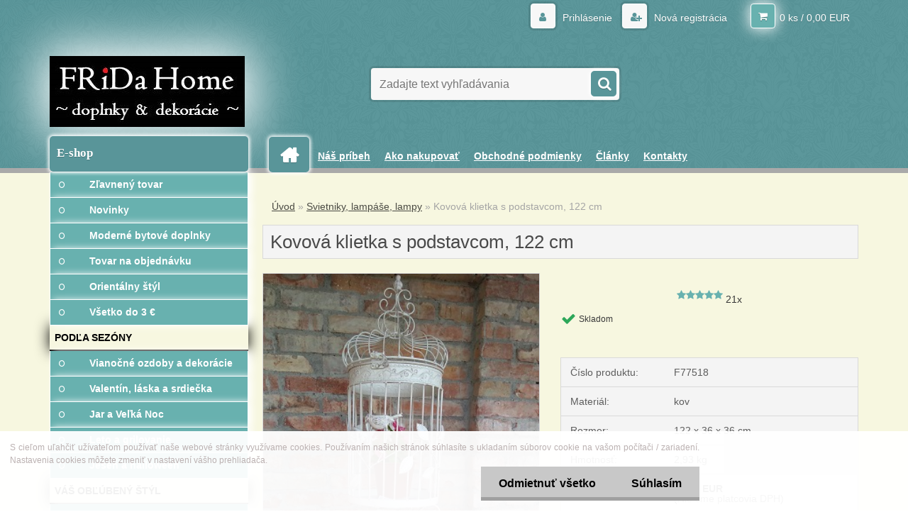

--- FILE ---
content_type: text/html; charset=utf-8
request_url: https://www.fridahome.sk/Kovova-klietka-s-podstavcom-122-cm-d3582.htm
body_size: 14954
content:

    <!DOCTYPE html>
    <html xmlns:og="http://ogp.me/ns#" xmlns:fb="http://www.facebook.com/2008/fbml" lang="sk" class="tmpl__3r01">
      <head>
          <script>
              window.cookie_preferences = getCookieSettings('cookie_preferences');
              window.cookie_statistics = getCookieSettings('cookie_statistics');
              window.cookie_marketing = getCookieSettings('cookie_marketing');

              function getCookieSettings(cookie_name) {
                  if (document.cookie.length > 0)
                  {
                      cookie_start = document.cookie.indexOf(cookie_name + "=");
                      if (cookie_start != -1)
                      {
                          cookie_start = cookie_start + cookie_name.length + 1;
                          cookie_end = document.cookie.indexOf(";", cookie_start);
                          if (cookie_end == -1)
                          {
                              cookie_end = document.cookie.length;
                          }
                          return unescape(document.cookie.substring(cookie_start, cookie_end));
                      }
                  }
                  return false;
              }
          </script>
                <title>Svietniky, lampáše, lampy | Kovová klietka s podstavcom, 122 cm | Bytové doplnky a dekorácie Fridahome. Provensálsky, Vidiecky,Vintage, Retro štýl</title>
        <script type="text/javascript">var action_unavailable='action_unavailable';var id_language = 'sk';var id_country_code = 'SK';var language_code = 'sk-SK';var path_request = '/request.php';var type_request = 'POST';var cache_break = "2511"; var enable_console_debug = false; var enable_logging_errors = false;var administration_id_language = 'sk';var administration_id_country_code = 'SK';</script>          <script type="text/javascript" src="//ajax.googleapis.com/ajax/libs/jquery/1.8.3/jquery.min.js"></script>
          <script type="text/javascript" src="//code.jquery.com/ui/1.12.1/jquery-ui.min.js" ></script>
                  <script src="/wa_script/js/jquery.hoverIntent.minified.js?_=2025-01-14-11-59" type="text/javascript"></script>
        <script type="text/javascript" src="/admin/jscripts/jquery.qtip.min.js?_=2025-01-14-11-59"></script>
                  <script src="/wa_script/js/jquery.selectBoxIt.min.js?_=2025-01-14-11-59" type="text/javascript"></script>
                  <script src="/wa_script/js/bs_overlay.js?_=2025-01-14-11-59" type="text/javascript"></script>
        <script src="/wa_script/js/bs_design.js?_=2025-01-14-11-59" type="text/javascript"></script>
        <script src="/admin/jscripts/wa_translation.js?_=2025-01-14-11-59" type="text/javascript"></script>
        <link rel="stylesheet" type="text/css" href="/css/jquery.selectBoxIt.wa_script.css?_=2025-01-14-11-59" media="screen, projection">
        <link rel="stylesheet" type="text/css" href="/css/jquery.qtip.lupa.css?_=2025-01-14-11-59">
        
                  <script src="/wa_script/js/jquery.colorbox-min.js?_=2025-01-14-11-59" type="text/javascript"></script>
          <link rel="stylesheet" type="text/css" href="/css/colorbox.css?_=2025-01-14-11-59">
          <script type="text/javascript">
            jQuery(document).ready(function() {
              (function() {
                function createGalleries(rel) {
                  var regex = new RegExp(rel + "\\[(\\d+)]"),
                      m, group = "g_" + rel, groupN;
                  $("a[rel*=" + rel + "]").each(function() {
                    m = regex.exec(this.getAttribute("rel"));
                    if(m) {
                      groupN = group + m[1];
                    } else {
                      groupN = group;
                    }
                    $(this).colorbox({
                      rel: groupN,
                      slideshow:true,
                       maxWidth: "85%",
                       maxHeight: "85%",
                       returnFocus: false
                    });
                  });
                }
                createGalleries("lytebox");
                createGalleries("lyteshow");
              })();
            });</script>
          <script type="text/javascript">
      function init_products_hovers()
      {
        jQuery(".product").hoverIntent({
          over: function(){
            jQuery(this).find(".icons_width_hack").animate({width: "130px"}, 300, function(){});
          } ,
          out: function(){
            jQuery(this).find(".icons_width_hack").animate({width: "10px"}, 300, function(){});
          },
          interval: 40
        });
      }
      jQuery(document).ready(function(){

        jQuery(".param select, .sorting select").selectBoxIt();

        jQuery(".productFooter").click(function()
        {
          var $product_detail_link = jQuery(this).parent().find("a:first");

          if($product_detail_link.length && $product_detail_link.attr("href"))
          {
            window.location.href = $product_detail_link.attr("href");
          }
        });
        init_products_hovers();
        
        ebar_details_visibility = {};
        ebar_details_visibility["user"] = false;
        ebar_details_visibility["basket"] = false;

        ebar_details_timer = {};
        ebar_details_timer["user"] = setTimeout(function(){},100);
        ebar_details_timer["basket"] = setTimeout(function(){},100);

        function ebar_set_show($caller)
        {
          var $box_name = $($caller).attr("id").split("_")[0];

          ebar_details_visibility["user"] = false;
          ebar_details_visibility["basket"] = false;

          ebar_details_visibility[$box_name] = true;

          resolve_ebar_set_visibility("user");
          resolve_ebar_set_visibility("basket");
        }

        function ebar_set_hide($caller)
        {
          var $box_name = $($caller).attr("id").split("_")[0];

          ebar_details_visibility[$box_name] = false;

          clearTimeout(ebar_details_timer[$box_name]);
          ebar_details_timer[$box_name] = setTimeout(function(){resolve_ebar_set_visibility($box_name);},300);
        }

        function resolve_ebar_set_visibility($box_name)
        {
          if(   ebar_details_visibility[$box_name]
             && jQuery("#"+$box_name+"_detail").is(":hidden"))
          {
            jQuery("#"+$box_name+"_detail").slideDown(300);
          }
          else if(   !ebar_details_visibility[$box_name]
                  && jQuery("#"+$box_name+"_detail").not(":hidden"))
          {
            jQuery("#"+$box_name+"_detail").slideUp(0, function() {
              $(this).css({overflow: ""});
            });
          }
        }

        
        jQuery("#user_icon").hoverIntent({
          over: function(){
            ebar_set_show(this);
            jQuery("#ebar_right_content .img_cart, #basket_icon").qtip("hide");
          } ,
          out: function(){
            ebar_set_hide(this);
          },
          interval: 40
        });
        
        jQuery("#user_icon").click(function(e)
        {
          if(jQuery(e.target).attr("id") == "user_icon")
          {
            window.location.href = "https://www.fridahome.sk/home/e-login/";
          }
        });

        jQuery("#basket_icon").click(function(e)
        {
          if(jQuery(e.target).attr("id") == "basket_icon")
          {
            window.location.href = "https://www.fridahome.sk/home/e-basket/";
          }
        });
      BS.Basket.$default_top_basket = false;
      });
    </script>        <meta http-equiv="Content-language" content="sk">
        <meta http-equiv="Content-Type" content="text/html; charset=utf-8">
        <meta name="language" content="slovak">
        <meta name="keywords" content="kovová,klietka,podstavcom,,122">
        <meta name="description" content="Kovová klietka s podstavcom v shabby chic štýle, krásny bytový doplnok, na sviečku alebo dodekorovanie kvetmi">
        <meta name="revisit-after" content="1 Days">
        <meta name="distribution" content="global">
        <meta name="expires" content="never">
                  <meta name="expires" content="never">
                    <link rel="previewimage" href="https://www.fridahome.sk/fotky38820/fotos/_vyr_3582Kovova-klietka-s-podstavcom-122-cm.jpg" />
                    <link rel="canonical" href="https://www.fridahome.sk/Kovova-klietka-s-podstavcom-122-cm-d3582.htm?tab=description"/>
          <meta property="og:image" content="http://www.fridahome.sk/fotky38820/fotos/_vyr_3582Kovova-klietka-s-podstavcom-122-cm.jpg" />
<meta property="og:image:secure_url" content="https://www.fridahome.sk/fotky38820/fotos/_vyr_3582Kovova-klietka-s-podstavcom-122-cm.jpg" />
<meta property="og:image:type" content="image/jpeg" />
<meta property="og:url" content="http://www.fridahome.sk/home/eshop/2-1-Novinky/0/5/3582-Kovova-klietka-s-podstavcom-122-cm" />
<meta property="og:title" content="Kovová klietka s podstavcom, 122 cm" />
<meta property="og:description" content="Kovová klietka s podstavcom v shabby chic štýle, krásny bytový doplnok, na sviečku alebo dodekorovanie kvetmi" />
<meta property="og:type" content="product" />
<meta property="og:site_name" content="Bytové doplnky a dekorácie Fridahome. Provensálsky, Vidiecky,Vintage, Retro štýl" />

<meta name="google-site-verification" content="cOEN5xZwyLYOYh449QbgqpswzWqw42a3WzVmIpBxM7Y"/>            <meta name="robots" content="index, follow">
                    <link rel="stylesheet" type="text/css" href="/css/lang_dependent_css/lang_sk.css?_=2025-01-14-11-59" media="screen, projection">
                <link rel='stylesheet' type='text/css' href='/wa_script/js/styles.css?_=2025-01-14-11-59'>
        <script language='javascript' type='text/javascript' src='/wa_script/js/javascripts.js?_=2025-01-14-11-59'></script>
        <script language='javascript' type='text/javascript' src='/wa_script/js/check_tel.js?_=2025-01-14-11-59'></script>
          <script src="/assets/javascripts/buy_button.js?_=2025-01-14-11-59"></script>
            <script type="text/javascript" src="/wa_script/js/bs_user.js?_=2025-01-14-11-59"></script>
        <script type="text/javascript" src="/wa_script/js/bs_fce.js?_=2025-01-14-11-59"></script>
        <script type="text/javascript" src="/wa_script/js/bs_fixed_bar.js?_=2025-01-14-11-59"></script>
        <script type="text/javascript" src="/bohemiasoft/js/bs.js?_=2025-01-14-11-59"></script>
        <script src="/wa_script/js/jquery.number.min.js?_=2025-01-14-11-59" type="text/javascript"></script>
        <script type="text/javascript">
            BS.User.id = 38820;
            BS.User.domain = "home";
            BS.User.is_responsive_layout = true;
            BS.User.max_search_query_length = 50;
            BS.User.max_autocomplete_words_count = 5;

            WA.Translation._autocompleter_ambiguous_query = ' Hľadaný výraz je pre našeptávač príliš všeobecný. Zadajte prosím ďalšie znaky, slová alebo pokračujte odoslaním formulára pre vyhľadávanie.';
            WA.Translation._autocompleter_no_results_found = ' Neboli nájdené žiadne produkty ani kategórie.';
            WA.Translation._error = " Chyba";
            WA.Translation._success = " Úspech";
            WA.Translation._warning = " Upozornenie";
            WA.Translation._multiples_inc_notify = '<p class="multiples-warning"><strong>Tento produkt je možné objednať iba v násobkoch #inc#. </strong><br><small>Vami zadaný počet kusov bol navýšený podľa tohto násobku.</small></p>';
            WA.Translation._shipping_change_selected = " Zmeniť...";
            WA.Translation._shipping_deliver_to_address = "_shipping_deliver_to_address";

            BS.Design.template = {
              name: "3r01",
              is_selected: function(name) {
                if(Array.isArray(name)) {
                  return name.indexOf(this.name) > -1;
                } else {
                  return name === this.name;
                }
              }
            };
            BS.Design.isLayout3 = true;
            BS.Design.templates = {
              TEMPLATE_ARGON: "argon",TEMPLATE_NEON: "neon",TEMPLATE_CARBON: "carbon",TEMPLATE_XENON: "xenon",TEMPLATE_AURUM: "aurum",TEMPLATE_CUPRUM: "cuprum",TEMPLATE_ERBIUM: "erbium",TEMPLATE_CADMIUM: "cadmium",TEMPLATE_BARIUM: "barium",TEMPLATE_CHROMIUM: "chromium",TEMPLATE_SILICIUM: "silicium",TEMPLATE_IRIDIUM: "iridium",TEMPLATE_INDIUM: "indium",TEMPLATE_OXYGEN: "oxygen",TEMPLATE_HELIUM: "helium",TEMPLATE_FLUOR: "fluor",TEMPLATE_FERRUM: "ferrum",TEMPLATE_TERBIUM: "terbium",TEMPLATE_URANIUM: "uranium",TEMPLATE_ZINCUM: "zincum",TEMPLATE_CERIUM: "cerium",TEMPLATE_KRYPTON: "krypton",TEMPLATE_THORIUM: "thorium",TEMPLATE_ETHERUM: "etherum",TEMPLATE_KRYPTONIT: "kryptonit",TEMPLATE_TITANIUM: "titanium",TEMPLATE_PLATINUM: "platinum"            };
        </script>
        
          <script src="/js/progress_button/modernizr.custom.js"></script>
                      <link rel="stylesheet" type="text/css" href="/bower_components/owl.carousel/dist/assets/owl.carousel.min.css" />
            <link rel="stylesheet" type="text/css" href="/bower_components/owl.carousel/dist/assets/owl.theme.default.min.css" />
            <script src="/bower_components/owl.carousel/dist/owl.carousel.min.js"></script>
                    <link rel="stylesheet" type="text/css" href="//static.bohemiasoft.com/jave/style.css?_=2025-01-14-11-59" media="screen">
                    <link rel="stylesheet" type="text/css" href="/css/font-awesome.4.7.0.min.css" media="screen">
          <link rel="stylesheet" type="text/css" href="/sablony/nove/3r01/3r01coral/css/product_var3.css?_=2025-01-14-11-59" media="screen">
                    <link rel="stylesheet"
                type="text/css"
                id="tpl-editor-stylesheet"
                href="/sablony/nove/3r01/3r01coral/css/colors.css?_=2025-01-14-11-59"
                media="screen">

          <meta name="viewport" content="width=device-width, initial-scale=1.0">
          <link rel="stylesheet" 
                   type="text/css" 
                   href="https://static.bohemiasoft.com/custom-css/neon.css?_1764923377" 
                   media="screen"><link rel="stylesheet" type="text/css" href="/css/steps_order.css?_=2025-01-14-11-59" media="screen"><style type="text/css">
               <!--#site_logo{
                  width: 275px;
                  height: 100px;
                  background-image: url('/fotky38820/design_setup/images/custom_image_logo.jpg?cache_time=1489424658');
                  background-repeat: no-repeat;
                  
                }html body .myheader { 
          background-image: url('/fotky38820/design_setup/images/custom_image_centerpage.png?cache_time=1489424658');
          border: black;
          background-repeat: repeat;
          background-position: 50% 50%;
          background-color: #599599;
        }#page_background{
                  background-image: url('/fotky38820/design_setup/images/custom_image_aroundpage.png?cache_time=1489424658');
                  background-repeat: repeat;
                  background-position: 50% 50%;
                  background-color: rgba(238, 246, 188, 1);
                }.bgLupa{
                  padding: 0;
                  border: none;
                }

 :root { 
 }
-->
                </style>          <link rel="stylesheet" type="text/css" href="/fotky38820/design_setup/css/user_defined.css?_=1491811973" media="screen, projection">
                    <script type="text/javascript" src="/admin/jscripts/wa_dialogs.js?_=2025-01-14-11-59"></script>
            <script>
      $(document).ready(function() {
        if (getCookie('show_cookie_message' + '_38820_sk') != 'no') {
          if($('#cookies-agreement').attr('data-location') === '0')
          {
            $('.cookies-wrapper').css("top", "0px");
          }
          else
          {
            $('.cookies-wrapper').css("bottom", "0px");
          }
          $('.cookies-wrapper').show();
        }

        $('#cookies-notify__close').click(function() {
          setCookie('show_cookie_message' + '_38820_sk', 'no');
          $('#cookies-agreement').slideUp();
          $("#masterpage").attr("style", "");
          setCookie('cookie_preferences', 'true');
          setCookie('cookie_statistics', 'true');
          setCookie('cookie_marketing', 'true');
          window.cookie_preferences = true;
          window.cookie_statistics = true;
          window.cookie_marketing = true;
          if(typeof gtag === 'function') {
              gtag('consent', 'update', {
                  'ad_storage': 'granted',
                  'analytics_storage': 'granted',
                  'ad_user_data': 'granted',
                  'ad_personalization': 'granted'
              });
          }
         return false;
        });

        $("#cookies-notify__disagree").click(function(){
            save_preferences();
        });

        $('#cookies-notify__preferences-button-close').click(function(){
            var cookies_notify_preferences = $("#cookies-notify-checkbox__preferences").is(':checked');
            var cookies_notify_statistics = $("#cookies-notify-checkbox__statistics").is(':checked');
            var cookies_notify_marketing = $("#cookies-notify-checkbox__marketing").is(':checked');
            save_preferences(cookies_notify_preferences, cookies_notify_statistics, cookies_notify_marketing);
        });

        function save_preferences(preferences = false, statistics = false, marketing = false)
        {
            setCookie('show_cookie_message' + '_38820_sk', 'no');
            $('#cookies-agreement').slideUp();
            $("#masterpage").attr("style", "");
            setCookie('cookie_preferences', preferences);
            setCookie('cookie_statistics', statistics);
            setCookie('cookie_marketing', marketing);
            window.cookie_preferences = preferences;
            window.cookie_statistics = statistics;
            window.cookie_marketing = marketing;
            if(marketing && typeof gtag === 'function')
            {
                gtag('consent', 'update', {
                    'ad_storage': 'granted'
                });
            }
            if(statistics && typeof gtag === 'function')
            {
                gtag('consent', 'update', {
                    'analytics_storage': 'granted',
                    'ad_user_data': 'granted',
                    'ad_personalization': 'granted',
                });
            }
            if(marketing === false && BS && BS.seznamIdentity) {
                BS.seznamIdentity.clearIdentity();
            }
        }

        /**
         * @param {String} cookie_name
         * @returns {String}
         */
        function getCookie(cookie_name) {
          if (document.cookie.length > 0)
          {
            cookie_start = document.cookie.indexOf(cookie_name + "=");
            if (cookie_start != -1)
            {
              cookie_start = cookie_start + cookie_name.length + 1;
              cookie_end = document.cookie.indexOf(";", cookie_start);
              if (cookie_end == -1)
              {
                cookie_end = document.cookie.length;
              }
              return unescape(document.cookie.substring(cookie_start, cookie_end));
            }
          }
          return "";
        }
        
        /**
         * @param {String} cookie_name
         * @param {String} value
         */
        function setCookie(cookie_name, value) {
          var time = new Date();
          time.setTime(time.getTime() + 365*24*60*60*1000); // + 1 rok
          var expires = "expires="+time.toUTCString();
          document.cookie = cookie_name + "=" + escape(value) + "; " + expires + "; path=/";
        }
      });
    </script>
    <script async src="https://www.googletagmanager.com/gtag/js?id=UA-93932759-1"></script><script>
window.dataLayer = window.dataLayer || [];
function gtag(){dataLayer.push(arguments);}
gtag('js', new Date());
gtag('config', 'UA-93932759-1', { debug_mode: true });
</script>        <script type="text/javascript" src="/wa_script/js/search_autocompleter.js?_=2025-01-14-11-59"></script>
                <link rel="stylesheet" type="text/css" href="/assets/vendor/magnific-popup/magnific-popup.css" />
      <script src="/assets/vendor/magnific-popup/jquery.magnific-popup.js"></script>
      <script type="text/javascript">
        BS.env = {
          decPoint: ",",
          basketFloatEnabled: false        };
      </script>
      <script type="text/javascript" src="/node_modules/select2/dist/js/select2.min.js"></script>
      <script type="text/javascript" src="/node_modules/maximize-select2-height/maximize-select2-height.min.js"></script>
      <script type="text/javascript">
        (function() {
          $.fn.select2.defaults.set("language", {
            noResults: function() {return " Žiadny záznam nebol nájdený"},
            inputTooShort: function(o) {
              var n = o.minimum - o.input.length;
              return "_input_too_short".replace("#N#", n);
            }
          });
          $.fn.select2.defaults.set("width", "100%")
        })();

      </script>
      <link type="text/css" rel="stylesheet" href="/node_modules/select2/dist/css/select2.min.css" />
      <script type="text/javascript" src="/wa_script/js/countdown_timer.js?_=2025-01-14-11-59"></script>
      <script type="text/javascript" src="/wa_script/js/app.js?_=2025-01-14-11-59"></script>
      <script type="text/javascript" src="/node_modules/jquery-validation/dist/jquery.validate.min.js"></script>

      
          </head>
      <body class="lang-sk layout3 not-home page-product-detail page-product-3582 basket-empty vat-payer-n alternative-currency-n" >
        <a name="topweb"></a>
            <div id="cookies-agreement" class="cookies-wrapper" data-location="1"
         >
      <div class="cookies-notify-background"></div>
      <div class="cookies-notify" style="display:block!important;">
        <div class="cookies-notify__bar">
          <div class="cookies-notify__bar1">
            <div class="cookies-notify__text"
                                  style="color: #bbb1b1;"
                                 >
                S cieľom uľahčiť užívateľom používať naše webové stránky využívame cookies. Používaním našich stránok súhlasíte s ukladaním súborov cookie na vašom počítači / zariadení. Nastavenia cookies môžete zmeniť v nastavení vášho prehliadača.            </div>
            <div class="cookies-notify__button">
                <a href="#" id="cookies-notify__disagree" class="secondary-btn"
                   style="color: #000000;
                           background-color: #c8c8c8;
                           opacity: 1"
                >Odmietnuť všetko</a>
              <a href="#" id="cookies-notify__close"
                 style="color: #000000;
                        background-color: #c8c8c8;
                        opacity: 1"
                >Súhlasím</a>
            </div>
          </div>
                    </div>
      </div>
    </div>
    
  <div id="responsive_layout_large"></div><div id="page">    <script type="text/javascript">
      var responsive_articlemenu_name = ' Menu';
      var responsive_eshopmenu_name = ' E-shop';
    </script>
        <div class="myheader">
            <div class="content">
            <div class="logo-wrapper">
            <a id="site_logo" href="//www.fridahome.sk" class="mylogo" aria-label="Logo"></a>
    </div>
                <div id="search">
      <form name="search" id="searchForm" action="/search-engine.htm" method="GET" enctype="multipart/form-data">
        <label for="q" class="title_left2"> Hľadanie</label>
        <p>
          <input name="slovo" type="text" class="inputBox" id="q" placeholder=" Zadajte text vyhľadávania" maxlength="50">
          
          <input type="hidden" id="source_service" value="www.webareal.sk">
        </p>
        <div class="wrapper_search_submit">
          <input type="submit" class="search_submit" aria-label="search" name="search_submit" value="">
        </div>
        <div id="search_setup_area">
          <input id="hledatjak2" checked="checked" type="radio" name="hledatjak" value="2">
          <label for="hledatjak2">Hľadať v tovare</label>
          <br />
          <input id="hledatjak1"  type="radio" name="hledatjak" value="1">
          <label for="hledatjak1">Hľadať v článkoch</label>
                    <script type="text/javascript">
            function resolve_search_mode_visibility()
            {
              if (jQuery('form[name=search] input').is(':focus'))
              {
                if (jQuery('#search_setup_area').is(':hidden'))
                {
                  jQuery('#search_setup_area').slideDown(400);
                }
              }
              else
              {
                if (jQuery('#search_setup_area').not(':hidden'))
                {
                  jQuery('#search_setup_area').slideUp(400);
                }
              }
            }

            $('form[name=search] input').click(function() {
              this.focus();
            });

            jQuery('form[name=search] input')
                .focus(function() {
                  resolve_search_mode_visibility();
                })
                .blur(function() {
                  setTimeout(function() {
                    resolve_search_mode_visibility();
                  }, 1000);
                });

          </script>
                  </div>
      </form>
    </div>
          </div>
          </div>
    <script type="text/javascript" src="/wa_script/js/wz_tooltip.js"></script><div id="page_background">      <div class="hack-box"><!-- HACK MIN WIDTH FOR IE 5, 5.5, 6  -->
                  <div id="masterpage" style="margin-bottom:95px;"><!-- MASTER PAGE -->
              <div id="header">          </div><!-- END HEADER -->
          
  <div id="ebar" class="" >        <div id="ebar_set">
                <div id="user_icon">

                            <div id="user_detail">
                    <div id="user_arrow_tag"></div>
                    <div id="user_content_tag">
                        <div id="user_content_tag_bg">
                            <a href="/home/e-login/"
                               class="elink user_login_text"
                               >
                               Prihlásenie                            </a>
                            <a href="/home/e-register/"
                               class="elink user-logout user_register_text"
                               >
                               Nová registrácia                            </a>
                        </div>
                    </div>
                </div>
            
        </div>
        
                <div id="basket_icon" >
            <div id="basket_detail">
                <div id="basket_arrow_tag"></div>
                <div id="basket_content_tag">
                    <a id="quantity_tag" href="/home/e-basket" rel="nofollow" class="elink">0 ks / 0,00&nbsp;EUR</a>
                                    </div>
            </div>
        </div>
                <a id="basket_tag"
           href="home/e-basket"
           rel="nofollow"
           class="elink">
            <span id="basket_tag_left">&nbsp;</span>
            <span id="basket_tag_right">
                0 ks            </span>
        </a>
                </div></div>    <!--[if IE 6]>
    <style>
    #main-menu ul ul{visibility:visible;}
    </style>
    <![endif]-->

    
    <div id="topmenu"><!-- TOPMENU -->
            <div id="main-menu" class="">
                 <ul>
            <li class="eshop-menu-home">
              <a href="//www.fridahome.sk" class="top_parent_act" aria-label="Homepage">
                              </a>
            </li>
          </ul>
          
<ul><li class="eshop-menu-1 eshop-menu-order-1 eshop-menu-odd"><a href="/nas-pribeh"  class="top_parent">Náš príbeh</a> <ul><!--[if lte IE 7]><table><tr><td><![endif]--> <li class="eshop-submenu-6"><a href="/pribeh-FRiDA-Home" >Príbeh FRiDA Home</a></li><li class="eshop-submenu-7"><a href="/preco-nakupovat-u-nas" >Prečo nakupovať u nás</a></li> <!--[if lte IE 7]></td></tr></table><![endif]--></ul> 
</li></ul>
<ul><li class="eshop-menu-4 eshop-menu-order-2 eshop-menu-even"><a href="/ako-nakupovat-1"  class="top_parent">Ako nakupovať</a> <ul><!--[if lte IE 7]><table><tr><td><![endif]--> <li class="eshop-submenu-5"><a href="/ako-nakupovat" >Ako nakupovať</a></li><li class="eshop-submenu-1"><a href="/dorucenie-tovaru-a-platba" >Doručenie tovaru a platba</a></li><li class="eshop-submenu-2"><a href="/prevzatie-tovaru" >Prevzatie tovaru</a></li><li class="eshop-submenu-4"><a href="/reklamacny-poriadok" >Reklamačný poriadok</a></li> <!--[if lte IE 7]></td></tr></table><![endif]--></ul> 
</li></ul>
<ul><li class="eshop-menu-7 eshop-menu-order-3 eshop-menu-odd"><a href="/obchodne-podmienky"  class="top_parent">Obchodné podmienky</a>
</li></ul>
<ul><li class="eshop-menu-8 eshop-menu-order-4 eshop-menu-even"><a href="/fridahome"  class="top_parent">Články</a>
</li></ul>
<ul><li class="eshop-menu-5 eshop-menu-order-5 eshop-menu-odd"><a href="/kontakty"  class="top_parent">Kontakty</a>
</li></ul>      </div>
    </div><!-- END TOPMENU -->
              <div id="aroundpage"><!-- AROUND PAGE -->
            
      <!-- LEFT BOX -->
      <div id="left-box">
              <div class="menu-typ-1" id="left_eshop">
                <p class="title_left_eshop">E-shop</p>
          
        <div id="inleft_eshop">
          <div class="leftmenu2">
                <ul class="root-eshop-menu">
              <li class="leftmenuDef category-menu-1 category-menu-order-1 category-menu-odd">
          <a href="/zlavneny-tovar">            <strong>
              Zľavnený tovar            </strong>
            </a>        </li>

                <li class="leftmenuDef category-menu-2 category-menu-order-2 category-menu-even">
          <a href="/novinky">            <strong>
              Novinky            </strong>
            </a>        </li>

                <li class="leftmenuDef category-menu-33 category-menu-order-3 category-menu-odd">
          <a href="/moderne-bytove-doplnky">            <strong>
              Moderné bytové doplnky            </strong>
            </a>        </li>

                <li class="leftmenuDef category-menu-3 category-menu-order-4 category-menu-even">
          <a href="/tovar-na-objednavku">            <strong>
              Tovar na objednávku            </strong>
            </a>        </li>

                <li class="leftmenuDef category-menu-34 category-menu-order-5 category-menu-odd">
          <a href="/orientalny-styl">            <strong>
              Orientálny štýl            </strong>
            </a>        </li>

                <li class="leftmenuDef category-menu-4 category-menu-order-6 category-menu-even">
          <a href="/vsetko-do-3">            <strong>
              Všetko do 3 €            </strong>
            </a>        </li>

                <li class="leftmenuCat category-menu-sep-5 category-menu-sep-order-1">
                      <strong>
              PODĽA SEZÓNY            </strong>
                    </li>

                <li class="leftmenuDef category-menu-6 category-menu-order-7 category-menu-odd">
          <a href="/vianocne-ozdoby-a-dekoracie">            <strong>
              Vianočné ozdoby a dekorácie            </strong>
            </a>        </li>

                <li class="leftmenuDef category-menu-7 category-menu-order-8 category-menu-even">
          <a href="/valentin-laska-a-srdiecka">            <strong>
              Valentín, láska a srdiečka            </strong>
            </a>        </li>

                <li class="leftmenuDef category-menu-8 category-menu-order-9 category-menu-odd">
          <a href="/jar-a-velka-noc">            <strong>
              Jar a Veľká Noc            </strong>
            </a>        </li>

                <li class="leftmenuDef category-menu-9 category-menu-order-10 category-menu-even">
          <a href="/leto-a-grilovanie">            <strong>
              Leto a grilovanie            </strong>
            </a>        </li>

                <li class="leftmenuDef category-menu-10 category-menu-order-11 category-menu-odd">
          <a href="/jesen-a-halloween">            <strong>
              Jeseň a halloween            </strong>
            </a>        </li>

                <li class="leftmenuCat category-menu-sep-11 category-menu-sep-order-2">
                      <strong>
              VÁŠ OBĽÚBENÝ ŠTÝL            </strong>
                    </li>

                <li class="leftmenuDef category-menu-12 category-menu-order-12 category-menu-even">
          <a href="/kuchyna-a-stolovanie">            <strong>
              Kuchyňa a stolovanie            </strong>
            </a>        </li>

                <li class="leftmenuDef category-menu-31 category-menu-order-13 category-menu-odd">
          <a href="/kupelna-a-wc">            <strong>
              Kúpeľňa a WC            </strong>
            </a>        </li>

                <li class="leftmenuAct category-menu-13 category-menu-order-14 category-menu-even">
          <a href="/svietniky-lampase-lampy">            <strong>
              Svietniky, lampáše, lampy            </strong>
            </a>        </li>

            <ul class="eshop-submenu level-2">
              <li class="leftmenu2sub category-submenu-23 masonry_item">
          <a href="/svietniky-a-lampase">            <strong>
              Svietniky a lampáše            </strong>
            </a>        </li>

                <li class="leftmenu2sub category-submenu-77 masonry_item">
          <a href="/kameninove-svietniky">            <strong>
              Kameninové svietniky            </strong>
            </a>        </li>

                <li class="leftmenu2sub category-submenu-64 masonry_item">
          <a href="/aromalampy">            <strong>
              Aromalampy            </strong>
            </a>        </li>

                <li class="leftmenu2sub category-submenu-24 masonry_item">
          <a href="/lampy">            <strong>
              Lampy            </strong>
            </a>        </li>

            </ul>
      <style>
        #left-box .remove_point a::before
        {
          display: none;
        }
      </style>
            <li class="leftmenuDef category-menu-20 category-menu-order-15 category-menu-odd">
          <a href="/sviecky-mydla-difuzery-vone">            <strong>
              Sviečky, mydlá, difuzéry, vône            </strong>
            </a>        </li>

                <li class="leftmenuDef category-menu-14 category-menu-order-16 category-menu-even">
          <a href="/hodiny-budiky">            <strong>
              Hodiny, budíky            </strong>
            </a>        </li>

                <li class="leftmenuDef category-menu-15 category-menu-order-17 category-menu-odd">
          <a href="/fotoramy-fotoalbumy">            <strong>
              Fotorámy, fotoalbumy            </strong>
            </a>        </li>

                <li class="leftmenuDef category-menu-16 category-menu-order-18 category-menu-even">
          <a href="/sperkovnice-skrinky-krabicky">            <strong>
              Šperkovnice, skrinky, krabičky            </strong>
            </a>        </li>

                <li class="leftmenuDef category-menu-17 category-menu-order-19 category-menu-odd">
          <a href="/zrkadla-obrazy-tabule">            <strong>
              Zrkadlá, tabule, obrazy            </strong>
            </a>        </li>

                <li class="leftmenuDef category-menu-19 category-menu-order-20 category-menu-even">
          <a href="/textil-vankuse-obliecky">            <strong>
              Textil, vankúše, obliečky            </strong>
            </a>        </li>

                <li class="leftmenuDef category-menu-32 category-menu-order-21 category-menu-odd">
          <a href="/zarazky-do-dveri-na-knihy">            <strong>
              Zarážky do dverí, na knihy            </strong>
            </a>        </li>

                <li class="leftmenuDef category-menu-22 category-menu-order-22 category-menu-even">
          <a href="/dom-a-zahrada">            <strong>
              Dom a záhrada            </strong>
            </a>        </li>

                <li class="leftmenuDef category-menu-18 category-menu-order-23 category-menu-odd">
          <a href="/anjeli-sochy-auta">            <strong>
              Anjeli, sochy, autá            </strong>
            </a>        </li>

                <li class="leftmenuDef category-menu-21 category-menu-order-24 category-menu-even">
          <a href="/zavesne-ozdoby-a-dekoracie">            <strong>
              Závesné ozdoby a dekorácie            </strong>
            </a>        </li>

                <li class="leftmenuDef category-menu-23 category-menu-order-25 category-menu-odd">
          <a href="/vesiaky-haciky-uchytky">            <strong>
              Vešiaky, háčiky, úchytky            </strong>
            </a>        </li>

                <li class="leftmenuCat category-menu-sep-24 category-menu-sep-order-3">
                      <strong>
              VYBERTE SI PODĽA MATERIÁLU            </strong>
                    </li>

                <li class="leftmenuDef category-menu-25 category-menu-order-26 category-menu-even">
          <a href="/drevo-ratan-prutie">            <strong>
              Drevo, ratan a prútie            </strong>
            </a>        </li>

                <li class="leftmenuDef category-menu-26 category-menu-order-27 category-menu-odd">
          <a href="/kov">            <strong>
              Kov            </strong>
            </a>        </li>

                <li class="leftmenuDef category-menu-29 category-menu-order-28 category-menu-even">
          <a href="/keramika-porcelan-kamenina">            <strong>
              Keramika, porcelán, kamenina            </strong>
            </a>        </li>

                <li class="leftmenuDef category-menu-27 category-menu-order-29 category-menu-odd">
          <a href="/sklo-zrkadla">            <strong>
              Sklo, zrkadlá            </strong>
            </a>        </li>

                <li class="leftmenuDef category-menu-28 category-menu-order-30 category-menu-even">
          <a href="/textil-latka">            <strong>
              Textil, látka            </strong>
            </a>        </li>

                <li class="leftmenuDef category-menu-30 category-menu-order-31 category-menu-odd">
          <a href="/levandula-ruze-kvety">            <strong>
              Levanduľa, ruže, kvety            </strong>
            </a>        </li>

            </ul>
      <style>
        #left-box .remove_point a::before
        {
          display: none;
        }
      </style>
              </div>
        </div>

        
        <div id="footleft1">
                  </div>

            </div>
            </div><!-- END LEFT BOX -->
            <div id="right-box"><!-- RIGHT BOX2 -->
              </div><!-- END RIGHT BOX -->
      

            <hr class="hide">
                        <div id="centerpage2"><!-- CENTER PAGE -->
              <div id="incenterpage2"><!-- in the center -->
                <script type="text/javascript">
  var product_information = {
    id: '3582',
    name: 'Kovová klietka s podstavcom, 122 cm',
    brand: '',
    price: '84.9',
    category: 'Svietniky, lampáše, lampy',
    is_variant: false,
    variant_id: 0  };
</script>
        <div id="fb-root"></div>
    <script>(function(d, s, id) {
            var js, fjs = d.getElementsByTagName(s)[0];
            if (d.getElementById(id)) return;
            js = d.createElement(s); js.id = id;
            js.src = "//connect.facebook.net/ sk_SK/all.js#xfbml=1&appId=";
            fjs.parentNode.insertBefore(js, fjs);
        }(document, 'script', 'facebook-jssdk'));</script>
      <script type="application/ld+json">
      {
        "@context": "http://schema.org",
        "@type": "Product",
            "aggregateRating": {
                "@type": "AggregateRating",
                "ratingValue": "5",
                "reviewCount": "21"
            },
                "name": "Kovová klietka s podstavcom, 122 cm",
        "description": "Kovová klietka s podstavcom v shabby chic štýle, krásny bytový doplnok, na sviečku alebo dodekorovanie kvetmi",
                "image": ["https://www.fridahome.sk/fotky38820/fotos/_vyr_3582Kovova-klietka-s-podstavcom-122-cm.jpg",
"https://www.fridahome.sk/fotky38820/fotos/_vyrp11_3582Kovova-klietka.jpg"],
                "gtin13": "",
        "mpn": "",
        "sku": "F77518",
        "brand": "",

        "offers": {
            "@type": "Offer",
            "availability": "https://schema.org/InStock",
            "price": "84.90",
"priceCurrency": "EUR",
"priceValidUntil": "2036-01-20",
            "url": "https://www.fridahome.sk/Kovova-klietka-s-podstavcom-122-cm-d3582.htm"
        }
      }
</script>
              <script type="application/ld+json">
{
    "@context": "http://schema.org",
    "@type": "BreadcrumbList",
    "itemListElement": [
    {
        "@type": "ListItem",
        "position": 1,
        "item": {
            "@id": "https://www.fridahome.sk",
            "name": "Home"
            }
    },     {
        "@type": "ListItem",
        "position": 2,
        "item": {
            "@id": "https://www.fridahome.sk/Svietniky-lampase-lampy-c13_0_1.htm",
            "name": "Svietniky, lampáše, lampy"
        }
        },
    {
        "@type": "ListItem",
        "position": 3,
        "item": {
            "@id": "https://www.fridahome.sk/Kovova-klietka-s-podstavcom-122-cm-d3582.htm",
            "name": "Kovová klietka s podstavcom, 122 cm"
    }
    }
]}
</script>
          <script type="text/javascript" src="/wa_script/js/bs_variants.js?date=2462013"></script>
  <script type="text/javascript" src="/wa_script/js/rating_system.js"></script>
  <script type="text/javascript">
    <!--
    $(document).ready(function () {
      BS.Variants.register_events();
      BS.Variants.id_product = 3582;
    });

    function ShowImage2(name, width, height, domen) {
      window.open("/wa_script/image2.php?soub=" + name + "&domena=" + domen, "", "toolbar=no,scrollbars=yes,location=no,status=no,width=" + width + ",height=" + height + ",resizable=1,screenX=20,screenY=20");
    }
    ;
    // --></script>
  <script type="text/javascript">
    <!--
    function Kontrola() {
      if (document.theForm.autor.value == "") {
        document.theForm.autor.focus();
        BS.ui.popMessage.alert("Musíte vyplniť svoje meno");
        return false;
      }
      if (document.theForm.email.value == "") {
        document.theForm.email.focus();
        BS.ui.popMessage.alert("Musíte vyplniť svoj email");
        return false;
      }
      if (document.theForm.titulek.value == "") {
        document.theForm.titulek.focus();
        BS.ui.popMessage.alert("Vyplňte názov príspevku");
        return false;
      }
      if (document.theForm.prispevek.value == "") {
        document.theForm.prispevek.focus();
        BS.ui.popMessage.alert("Zadajte text príspevku");
        return false;
      }
      if (document.theForm.captcha.value == "") {
        document.theForm.captcha.focus();
        BS.ui.popMessage.alert("Opíšte bezpečnostný kód");
        return false;
      }
      if (jQuery("#captcha_image").length > 0 && jQuery("#captcha_input").val() == "") {
        jQuery("#captcha_input").focus();
        BS.ui.popMessage.alert("Opíšte text z bezpečnostného obrázku");
        return false;
      }

      }

      -->
    </script>
          <script type="text/javascript" src="/wa_script/js/detail.js?date=2022-06-01"></script>
          <script type="text/javascript">
      product_price = "85";
    product_price_non_ceil =   "84.900";
    currency = "EUR";
    currency_position = "1";
    tax_subscriber = "n";
    ceny_jak = "0";
    desetiny = "2";
    dph = "";
    currency_second = "";
    currency_second_rate = "0";
    lang = "";    </script>
        <div id="wherei"><!-- wherei -->
            <p>
        <a href="/">Úvod</a>
        <span class="arrow">&#187;</span>
                           <a href="/Svietniky-lampase-lampy-c13_0_1.htm">Svietniky, lampáše, lampy</a>
                            <span class="arrow">&#187;</span>        <span class="active">Kovová klietka s podstavcom, 122 cm</span>
      </p>
    </div><!-- END wherei -->
    <pre></pre>
        <div class="product-detail-container in-stock-y" > <!-- MICRODATA BOX -->
              <h1>Kovová klietka s podstavcom, 122 cm</h1>
              <div class="detail-box-product" data-idn="147302493"><!--DETAIL BOX -->
                  <div class="product-status-place">    <p class="product-status">
          </p>
        <br/>
    <div id="stars_main" data-product-id="3582"
         data-registered-id="0">
              <div id="ip_rating" class="star_system"
             style="width: 100%; height: 0px; line-height: 30px; text-align: center; font-size: 15px;">
          <div id="ip_rating_hide" style="display: none;" data-ip-rating="0"
               data-repair="a" data-repair-temp="a">
            Vaše hodnotenie:
            <span style="color: #68b1af">
                                 <i style="top: -2px; vertical-align: middle; color: #68b1af"
                                    aria-hidden="true" class="fa fa-star-o"
                                    id="star-1-voted"></i><!--
                                 --><i style="top: -2px; vertical-align: middle; color: #68b1af"
                                       aria-hidden="true" class="fa fa-star-o"
                                       id="star-2-voted"></i><!--
                                 --><i style="top: -2px; vertical-align: middle; color: #68b1af"
                                       aria-hidden="true" class="fa fa-star-o"
                                       id="star-3-voted"></i><!--
                                 --><i style="top: -2px; vertical-align: middle; color: #68b1af"
                                       aria-hidden="true" class="fa fa-star-o"
                                       id="star-4-voted"></i><!--
                                 --><i style="top: -2px; vertical-align: middle; color: #68b1af"
                                       aria-hidden="true" class="fa fa-star-o"
                                       id="star-5-voted"></i>
                             </span>
            <br/>
            <input type="button" id="stars_submit_save" value="Poslať hodnotenie" style="cursor: pointer;">
            <span id="after_save" style="display: none;">Ďakujeme za Vaše hodnotenie</span>
          </div>
        </div>
              <div class="star_system"
           style="width: 100%; height: 30px; line-height: 30px; text-align: center; font-size: 25px; position: relative; top: 8px;">
                     <span style="color: #68b1af" id="star_system"
                           data-average="5"
                           title="5"
                           data-registered=""
                           data-registered-enable="n">
                         <i style="top: 2px; position: relative; color:#68b1af;" 
                                          aria-hidden="true" class="fa fa-star" id="star-1"></i><i style="top: 2px; position: relative; color:#68b1af;" 
                                          aria-hidden="true" class="fa fa-star" id="star-2"></i><i style="top: 2px; position: relative; color:#68b1af;" 
                                          aria-hidden="true" class="fa fa-star" id="star-3"></i><i style="top: 2px; position: relative; color:#68b1af;" 
                                          aria-hidden="true" class="fa fa-star" id="star-4"></i><i style="top: 2px; position: relative; color:#68b1af;" 
                                          aria-hidden="true" class="fa fa-star" id="star-5"></i>                     </span>
        <span id="voted-count" data-count="21"
              data-count-enable="a">
                         21x                     </span>
      </div>
    </div>
    </div>                <div class="col-l"><!-- col-l-->
                        <div class="image"><!-- image-->
                                <a href="/fotky38820/fotos/_vyr_3582Kovova-klietka-s-podstavcom-122-cm.jpg"
                   rel="lytebox"
                   title="Kovová klietka s podstavcom, 122 cm"
                   aria-label="Kovová klietka s podstavcom, 122 cm">
                    <span class="img" id="magnify_src">
                      <img                               id="detail_src_magnifying_small"
                              src="/fotky38820/fotos/_vyr_3582Kovova-klietka-s-podstavcom-122-cm.jpg"
                              width="200" border=0
                              alt="Kovová klietka s podstavcom, 122 cm"
                              title="Kovová klietka s podstavcom, 122 cm">
                    </span>
                                        <span class="image_foot"><span class="ico_magnifier"
                                                     title="Kovová klietka s podstavcom, 122 cm">&nbsp;</span></span>
                      
                                    </a>
                            </div>
              <!-- END image-->
              <div class="break"></div>
                      </div><!-- END col-l-->
        <div class="box-spc"><!-- BOX-SPC -->
          <div class="col-r"><!-- col-r-->
                          <div class="stock_yes">Skladom</div>
                          <div class="break"><p>&nbsp;</p></div>
                          <div class="social-box e-detail-social-box"><div id="social_facebook"><iframe src="//www.facebook.com/plugins/like.php?href=http%3A%2F%2Fwww.fridahome.sk%2Fhome%2Feshop%2F2-1-Novinky%2F0%2F5%2F3582-Kovova-klietka-s-podstavcom-122-cm&amp;layout=button_count&amp;show_faces=false&amp;width=170&amp;action=like&amp;font=lucida+grande&amp;colorscheme=light&amp;height=21" scrolling="no" frameborder="0" style="border:none; overflow:hidden; width: 170px; height:21px;" title="Facebook Likebox"></iframe></div></div>
                                      <div class="detail-info"><!-- detail info-->
              <form style="margin: 0pt; padding: 0pt; vertical-align: bottom;"
                    action="/buy-product.htm?pid=3582" method="post">
                                <table class="cart" width="100%">
                  <col>
                  <col width="9%">
                  <col width="14%">
                  <col width="14%">
                  <tbody>
                                      <tr class="before_variants product-number">
                      <td width="35%" class="product-number-text">Číslo produktu: </td>
                      <td colspan="3" width="65%" class="prices product-number-text"><span class="fleft">
                            F77518</span>
                        <input type="hidden" name="number"
                               value="F77518">
                      </td>
                    </tr>
                                          <tr class="before_variants product-variants-1">
                        <td width="35%"
                            class="product-variants-text-1">Materiál:  </td>
                        <td colspan="3" width="65%" class="product-variants-value-1">
                                                            <span class="fleft">
                                    kov                                </span>
                                                          <input type="hidden"
                                 name="Materiál"
                                 value="kov">
                        </td>
                      </tr>
                                            <tr class="before_variants product-variants-2">
                        <td width="35%"
                            class="product-variants-text-2">Rozmer:  </td>
                        <td colspan="3" width="65%" class="product-variants-value-2">
                                                            <span class="fleft">
                                    122 x 36 x 36 cm                                </span>
                                                          <input type="hidden"
                                 name="Rozmer"
                                 value="122 x 36 x 36 cm">
                        </td>
                      </tr>
                                            <tr class="before_variants product-variants-3">
                        <td width="35%"
                            class="product-variants-text-3">Hmotnosť:  </td>
                        <td colspan="3" width="65%" class="product-variants-value-3">
                                                            <span class="fleft">
                                    2,93 kg                                </span>
                                                          <input type="hidden"
                                 name="Hmotnosť"
                                 value="2,93 kg">
                        </td>
                      </tr>
                      
                          <tr class="total">
                        <td class="price-desc left">naša cena:</td>
                        <td colspan="3" class="prices">
                          <div align="left" >
                                <span class="price-vat"  content="EUR">
      <span class="price-value def_color"  content="84,90">
        84,90&nbsp;EUR      </span>
      <input type="hidden" name="nase_cena" value="84.900">
      <span class='product-no-vat-text'>(Nie sme platcovia DPH)</span>    </span>
                              </div>
                        </td>
                      </tr>
                                          <tr class="product-cart-info">
                      <td colspan="4">
                            <div class="fleft product-cart-info-text"><br>do košíka:</div>
    <div class="fright textright product-cart-info-value">
                          <input value="1" name="kusy" id="kusy" maxlength="6" size="6" type="text" data-product-info='{"count_type":0,"multiples":0}' class="quantity-input"  aria-label="kusy">
                <span class="count">&nbsp;
        ks      </span>&nbsp;
                        <input type="submit"
                 id="buy_btn"
                 class="product-cart-btn buy-button-action buy-button-action-17"
                 data-id="3582"
                 data-variant-id="0"
                 name="send_submit"
                 value="Kúpiť"
          >
          <input type="hidden" id="buy_click" name="buy_click" value="detail">
                      <br>
                </div>
                          </td>
                    </tr>
                                    </tbody>
                </table>
                <input type="hidden" name="pageURL" value ="http://www.fridahome.sk/Kovova-klietka-s-podstavcom-122-cm-d3582.htm">              </form>
            </div><!-- END detail info-->
            <div class="break"></div>
          </div><!-- END col-r-->
        </div><!-- END BOX-SPC -->
              </div><!-- END DETAIL BOX -->
    </div><!-- MICRODATA BOX -->
    <div class="break"></div>
        <!--  more photo-->
    <div class="photogall">
              <a href="/fotky38820/fotos/_vyrp11_3582Kovova-klietka.jpg"
           rel="lyteshow[1]"
           class="image"
           title="1 - 1"
           aria-label="Kovová klietka s podstavcom, 122 cm"
        >
            <img src="/fotky38820/fotos/_vyrp11_3582Kovova-klietka.jpg" width="140" border=0 alt="Kovová klietka s podstavcom, 122 cm">
        </a>
            </div>
    <!-- END more photo-->
          <div class="break"></div>
          <a name="anch1"></a>
    <div class="aroundbookmark"><!-- AROUND bookmark-->
    <ul class="bookmark"><!-- BOOKMARKS-->
    <li class="selected"><a rel="nofollow" href="/Kovova-klietka-s-podstavcom-122-cm-d3582.htm?tab=description#anch1">Kompletné špecifikácie</a></li><li ><a rel="nofollow" href="/Kovova-klietka-s-podstavcom-122-cm-d3582.htm?tab=related#anch1">Súvisiaci tovar (0)</a></li><li ><a rel="nofollow" href="/Kovova-klietka-s-podstavcom-122-cm-d3582.htm?tab=download#anch1">Na stiahnutie</a></li>    </ul>
    <div class="part selected" id="description"><!--description-->
    <div class="spc">
    <p>Kovová klietka s podstavcom v shabby chic štýle, krásny bytový doplnok, na sviečku alebo dodekorovanie kvetmi</p>    </div>
  </div><!-- END description-->
<div class="part bookmark-hide"  id="comment"><!--comment -->
    <script type="text/javascript">
<!--
function Kontrola ()
{
   if (document.theForm.autor.value == "")
   {
      document.theForm.autor.focus();
      BS.ui.popMessage.alert("Musíte vyplniť svoje meno");
      return false;
   }
   if (document.theForm.email2.value == "")
   {
      document.theForm.email2.focus();
      BS.ui.popMessage.alert("Musíte vyplniť svoj email");
      return false;
   }
   if (document.theForm.titulek.value == "")
   {
      document.theForm.titulek.focus();
      BS.ui.popMessage.alert("Vyplňte názov príspevku");
      return false;
   }
   if (document.theForm.prispevek.value == "")
   {
      document.theForm.prispevek.focus();
      BS.ui.popMessage.alert("Zadajte text príspevku");
      return false;
   }
        if(!document.theForm.comment_gdpr_accept.checked)
     {
       BS.ui.popMessage.alert(" Je nutné odsúhlasiť spracovanie osobných údajov");
       return false;
     }
         if(jQuery("#captcha_image").length > 0 && jQuery("#captcha_input").val() == ""){
     jQuery("#captcha_input").focus();
     BS.ui.popMessage.alert("Opíšte text z bezpečnostného obrázku");
     return false;
   }
}
-->
</script>
</div><!-- END comment -->

    </div><!-- END AROUND bookmark , BOOKMARKS -->
      		<script>
            window.dataLayer = window.dataLayer || [];
            function gtag(){dataLayer.push(arguments);}

            gtag('event', 'view_item', {
                item_id: 3582,
                item_name: 'Kovová klietka s podstavcom, 122 cm',
                currency: 'EUR',
                value: 84.9,
            });
		</script>
		              </div><!-- end in the center -->
              <div class="clear"></div>
                         </div><!-- END CENTER PAGE -->
            <div class="clear"></div>

            
                      </div><!-- END AROUND PAGE -->

          <div id="footer" ><!-- FOOTER -->

                          <div id="footer_left">
              Vytvorené systémom <a href="http://www.webareal.sk" target="_blank">www.webareal.sk</a>            </div>
            <div id="footer_center">
                              <a id="footer_ico_home" href="/home" class="footer_icons">&nbsp;</a>
                <a id="footer_ico_map" href="/home/web-map" class="footer_icons">&nbsp;</a>
                <a id="footer_ico_print" href="#" class="print-button footer_icons" target="_blank" rel="nofollow">&nbsp;</a>
                <a id="footer_ico_topweb" href="#topweb" rel="nofollow" class="footer_icons">&nbsp;</a>
                            </div>
            <div id="footer_right" class="foot_created_by_res">
              Vytvorené systémom <a href="http://www.webareal.sk" target="_blank">www.webareal.sk</a>            </div>
                        </div><!-- END FOOTER -->
                      </div><!-- END PAGE -->
        </div><!-- END HACK BOX -->
          </div>          <div id="und_footer" align="center">
        <div id="fb-root"></div>
<script>(function(d, s, id) {
  var js, fjs = d.getElementsByTagName(s)[0];
  if (d.getElementById(id)) return;
  js = d.createElement(s); js.id = id;
  js.src = "//connect.facebook.net/sk_SK/sdk.js#xfbml=1&version=v2.9";
  fjs.parentNode.insertBefore(js, fjs);
}(document, 'script', 'facebook-jssdk'));</script>
<div class="fb-page" data-href="https://www.facebook.com/fridahome.sk/" data-width="500" data-height="200" data-small-header="false" data-adapt-container-width="true" data-hide-cover="false" data-show-facepile="true"><blockquote cite="https://www.facebook.com/fridahome.sk/" class="fb-xfbml-parse-ignore"><a href="https://www.facebook.com/fridahome.sk/">FRiDA Home  Doplnky & Dekorácie</a></blockquote></div>      </div>
      </div>
  
  <script language="JavaScript" type="text/javascript">
$(window).ready(function() {
//	$(".loader").fadeOut("slow");
});
      function init_lupa_images()
    {
      if(jQuery('img.lupa').length)
      {
        jQuery('img.lupa, .productFooterContent').qtip(
        {
          onContentUpdate: function() { this.updateWidth(); },
          onContentLoad: function() { this.updateWidth(); },
          prerender: true,
          content: {
            text: function() {

              var $pID = '';

              if($(this).attr('rel'))
              {
                $pID = $(this).attr('rel');
              }
              else
              {
                $pID = $(this).parent().parent().find('img.lupa').attr('rel');
              }

              var $lupa_img = jQuery(".bLupa"+$pID+":first");

              if(!$lupa_img.length)
              { // pokud neni obrazek pro lupu, dame obrazek produktu
                $product_img = $(this).parent().parent().find('img.lupa:first');
                if($product_img.length)
                {
                  $lupa_img = $product_img.clone();
                }
              }
              else
              {
                $lupa_img = $lupa_img.clone()
              }

              return($lupa_img);
            }

          },
          position: {
            my: 'top left',
            target: 'mouse',
            viewport: $(window),
            adjust: {
              x: 15,  y: 15
            }
          },
          style: {
            classes: 'ui-tooltip-white ui-tooltip-shadow ui-tooltip-rounded',
            tip: {
               corner: false
            }
          },
          show: {
            solo: true,
            delay: 200
          },
          hide: {
            fixed: true
          }
        });
      }
    }
    $(document).ready(function() {
  $("#listaA a").click(function(){changeList();});
  $("#listaB a").click(function(){changeList();});
  if(typeof(init_lupa_images) === 'function')
  {
    init_lupa_images();
  }

  function changeList()
  {
    var className = $("#listaA").attr('class');
    if(className == 'selected')
    {
      $("#listaA").removeClass('selected');
      $("#listaB").addClass('selected');
      $("#boxMojeID, #mojeid_tab").show();
      $("#boxNorm").hide();
    }
    else
    {
      $("#listaA").addClass('selected');
      $("#listaB").removeClass('selected');
      $("#boxNorm").show();
      $("#boxMojeID, #mojeid_tab").hide();
   }
  }
  $(".print-button").click(function(e)
  {
    window.print();
    e.preventDefault();
    return false;
  })
});
</script>
  <span class="hide">MmZlYjhhZj</span></div><script src="/wa_script/js/wa_url_translator.js?d=1" type="text/javascript"></script><script type="text/javascript"> WA.Url_translator.enabled = true; WA.Url_translator.display_host = "/"; </script><script src="/wa_script/js/add_basket_v4.js?d=12&_= 2025-01-14-11-59" type="text/javascript"></script><script src="/wa_script/js/add_basket_fce.js?d=9&_= 2025-01-14-11-59" type="text/javascript"></script>    <script type="text/javascript">
      variant_general = 0;
      related_click = false;
      BS.Basket.$variant = 4;
      BS.Basket.$detail_buy = false;
      BS.Basket.$not_bought_minimum = " Tento produkt je nutné objednať v minimálnom množstve:";
      BS.Basket.basket_is_empty = ' Váš nákupný košík <span class="bold">je prázdny</span>';
          BS.Basket.$wait_text = "Čakajte";
              BS.Basket.$not_in_stock = "Požadované množstvo bohužiaľ nie je na sklade.";
            BS.Basket.$basket_show_items = "true";
        basket_variant_3_scroll = false;
        basket_variant_4_added = "Tovar bol pridaný do košíka";
          uzivatel_id = 38820;
      is_url_translated = true;
          </script>
      <script type="text/javascript">
      WA.Google_analytics = {
        activated: false
      };
    </script>
      <div id="top_loading_container" class="top_loading_containers" style="z-index: 99998;position: fixed; top: 0px; left: 0px; width: 100%;">
      <div id="top_loading_bar" class="top_loading_bars" style="height: 100%; width: 0;"></div>
    </div>
        <script type="text/javascript" charset="utf-8" src="/js/responsiveMenu.js?_=2025-01-14-11-59"></script>
    <script type="text/javascript">
    var responsive_articlemenu_name = ' Menu';
    $(document).ready(function(){
            var isFirst = false;
            var menu = new WA.ResponsiveMenu('#left-box');
      menu.setArticleSelector('#main-menu');
      menu.setEshopSelector('#left_eshop');
      menu.render();
            if($(".slider_available").is('body') || $(document.body).hasClass("slider-available")) {
        (function(form, $) {
          'use strict';
          var $form = $(form),
              expanded = false,
              $body = $(document.body),
              $input;
          var expandInput = function() {
            if(!expanded) {
              $form.addClass("expand");
              $body.addClass("search_act");
              expanded = true;
            }
          };
          var hideInput = function() {
            if(expanded) {
              $form.removeClass("expand");
              $body.removeClass("search_act");
              expanded = false;
            }
          };
          var getInputValue = function() {
            return $input.val().trim();
          };
          var setInputValue = function(val) {
            $input.val(val);
          };
          if($form.length) {
            $input = $form.find("input.inputBox");
            $form.on("submit", function(e) {
              if(!getInputValue()) {
                e.preventDefault();
                $input.focus();
              }
            });
            $input.on("focus", function(e) {
              expandInput();
            });
            $(document).on("click", function(e) {
              if(!$form[0].contains(e.target)) {
                hideInput();
                setInputValue("");
              }
            });
          }
        })("#searchForm", jQuery);
      }
          });
  </script>
  </body>
</html>


--- FILE ---
content_type: text/css
request_url: https://www.fridahome.sk/fotky38820/design_setup/css/user_defined.css?_=1491811973
body_size: 3251
content:
#main-menu ul:first-child li a::before {
   color: darkgrey;
}

#page .wrapper_search_submit::before {
   color: darkgrey;
}

html body #page #ebar_set a {
 	   color: black; 
}

/*media screen, projection*/
#basket_icon a::before {
    background-color: rgba(104, 177, 175, 1);
    color: white;
    border-color: white;
    box-shadow: 0px 0px 20px 1px;
}

.myheader {
    background: #24252D url("../images/textures/tex_dark.jpg") repeat fixed 0px 0px;
    box-shadow: 0px -7px 0px 0px darkgrey inset;
}

/*media screen, projection*/
#left-box ul li a {
    display: inline-block;
    height: 42px;
    text-decoration: none;
    line-height: 51px;
    color: black;
    width: 100%;
    border-top: 0px;
    position: relative;
    padding-left: 55px;
    box-sizing: border-box;
    z-index: 1;
    overflow: hidden;
    border-radius: px;
    border: 1px solid darkgrey;
}


html .leftmenu2 ul li, .leftmenu > ul > li {
    background: transparent;
}

.eshop-submenu > li > a:hover > strong {
  color: black;
}

/*lave menu aktivovane */
#left-box .leftmenu > ul > li:hover > a, #left-box .leftmenu2 > ul > li:hover > a {
    text-align: left;
    transition: all 200ms linear 0s;
/*    background-color: rgba(240, 240, 240, 0.6); */
    overflow: hidden;
    font-size: 15px;
    padding-left: 35px;
    font-weight: bold;
}

.productTitle a {
    color: #000;
    display: inline-block;
    font-size: 15px;
    font-weight: lighter;
    width: 100%;
    font-weight: normal;
    line-height: 24px;
    min-width: 173px;
}

.productPrice .our_price_text {
    color:black;
}

.productTitleContent {
    min-height: 60px;
}


html #footer {
    border-color: darkgrey;
}
/*media screen, projection*/
.productTitleContent {
    min-height: 40px;
}
/*media screen, projection*/
.productTitle a {
    color: rgba(0, 0, 0, 1);
    display: inline-block;
    font-size: 15px;
    font-weight: lighter;
    width: 100%;
    font-weight: bold;
    line-height: 24px;
    min-width: 173px;
}
/*media screen*/
.productPrice span:nth-child(2), .productPrice span:last-child {
    box-sizing: border-box;
    font-size: 20px;
    padding-top: 0px;
    vertical-align: bottom;
    color: rgba(0, 0, 0, 1);
    padding-right: 0px;
    display: table;
    margin-top: 0px;
    font-weight: bold;
}
/*media screen*/
body {
    background: #495051;
    font-family: "Trebuchet MS",Tahoma,Geneva,lucida,sans-serif;
    font-size: 14px;
    line-height: 10px;
    color: #383838;
    line-height: 1;
}

/*media screen*/
.productPriceBox > form {
    background-color: rgba(253, 253, 251, 0.5);
    height: 40px;
}
/*media screen*/
#left-box .title_left_eshop, #boxNorm #login_btn, .elink.user_name_text::before, ul.bookmark li.selected, #registration_btn, #buy_btn, #send_btn, .basket_merge_buttons, .submit_save, #submit_save, #submit_btn, .productList .buy_btn, #page .centerpage_params_filter_areas .ui-slider .ui-slider-handle, #page .centerpage_params_filter_areas .ui-slider .ui-slider-handle:hover, html body #page .extract_details_btns, .cancel_filter_button, .cancel_filter_button:hover, #main-menu ul:first-child li a::before, .unoslider_timer, .wrapper_search_submit {
    background-color: rgba(255, 255, 255, 1);
    text-shadow: 0px 1px 0.4px rgba(0,0,0,0.2);
    border: 1px solid #25BCB7;
    color: #fff;
    box-shadow: 0px 0px 0px 3px rgba(0,0,0,0.1);
}
/*media screen, projection*/
#left-box .title_left_eshop, #boxNorm #login_btn, .elink.user_name_text::before, ul.bookmark li.selected, #registration_btn, #buy_btn, #send_btn, .basket_merge_buttons, .submit_save, #submit_save, #submit_btn, .productList .buy_btn, #page .centerpage_params_filter_areas .ui-slider .ui-slider-handle, #page .centerpage_params_filter_areas .ui-slider .ui-slider-handle:hover, html body #page .extract_details_btns, .cancel_filter_button, .cancel_filter_button:hover, #main-menu ul:first-child li a::before, .unoslider_timer, .wrapper_search_submit {
    background-color: rgba(255, 255, 255, 1);
    text-shadow: 0px 1px 0.4px rgba(0,0,0,0.2);
    border: 1px solid #25BCB7;
    color: rgba(37, 188, 183, 1);
    box-shadow: 0px 0px 0px 3px rgba(0,0,0,0.1);
}
/*media screen, projection*/
#left-box .leftmenu > ul > li:hover > a, #left-box .leftmenu2 > ul > li:hover > a {
    text-align: left;
    transition: all 200ms linear 0s;
    background-color: #599599;
    overflow: hidden;
    font-size: 15px;
    padding-left: 35px;
    font-weight: bold;
}
/*media screen, projection*/
html body #page #ebar_set a {
    color: rgba(255, 255, 255, 1);
}

/*media screen, projection*/
#main-menu > ul li a {
    color: rgba(255, 255, 255, 1);
    line-height: 46px;
    font-size: 14px;
    font-weight: bold;
}

/*media screen*/
html body .elink.user_login_text::before, .elink.user-logout.user_register_text::before, .elink.user-logout.user_register_text::before, .elink.user_name_text::before, .elink.user-logout.user_logout_text::before {
    background-color: #f7f7f7;
    text-shadow: 0px 1px 0.4px white;
    border: 1px solid white;
    color: #25bcb7;
}
/*media screen*/
.pagination {
    text-align: center;
    padding: 5px 0px 0px !important;
    margin: 0px !important;
    font-size: 0px;
}
/*media screen*/
.pagination a.act, .pagination span.act, .pagination a:hover, .pagination span:hover, .cancel_filter_button, .extract_details_btns {
    background-color: #25bcb7;
    border-color: #25bcb7;
    color: rgba(255, 255, 255, 1);
    text-shadow: 0px 1px 0.4px rgba(0,0,0,0.3);
}

/*media screen*/
.productPrice {
    bottom: 0px;
    box-sizing: border-box;
    color: #000000;
    display: inline-block;
    height: 60px;
    line-height: 22px;
    margin-bottom: 12px;
    padding-left: 10px;
    padding-right: 8px;
    text-align: right;
    width: 100%;
    z-index: 5;
}

/*media screen, projection*/
#registration_btn:hover, #buy_btn:hover, #send_btn:hover, .basket_merge_buttons:hover, #submit_save:hover, #submit_btn:hover, #page .productBody .buy_btn:hover, .button_new_discussion:hover, .wa-button:hover, .productList .buy_btn:hover, .fixed-parent-node.visible > a.active {
    background-color: #25bcb7 !important;
    border: 1px solid #25BCB7;
}

/*media screen*/
input, textarea, .input, .textarea {
    background: #f7f7f7;
    border: 0;
    font-family: "Trebuchet MS",Tahoma,Geneva,lucida,sans-serif;
    font-size: 11px;
    font-weight: normal;
    margin: 0px 0;
    max-width: 400px;
    vertical-align: top;
    -moz-border-radius: 6px;
    -webkit-border-radius: 6px;
    border-radius: 6px;
}

/*media screen, projection*/
.productPriceBox > form {
    background-color: rgba(238, 246, 188, 1);
    height: 40px;
}

/*media screen*/
.subcat li a {
    background-position: left 6px;
    background-repeat: no-repeat;
    float: left;
    font-size: 14px;
    font-weight: normal;
    margin: 0px 10px 5px 0px;
    padding: 5px 0px 5px 17px;
    text-decoration: underline;
    list-style-type: none;
    min-width: 180px;
}
/*media screen*/
#main-menu ul:first-child li a::before {
    background-color: #25bcb7;
    border-radius: 0px;
    content: "";
    display: inline-block;
    font-family: fontawesome;
    font-size: 28px;
    height: 50px;
    left: -13px;
    line-height: 53px;
    position: absolute;
    text-align: center;
    top: 0px;
    width: 57px;
}








/*media screen, projection*/
#registration_btn, #buy_btn, #send_btn, .basket_merge_buttons, .submit_save, #submit_save, #submit_btn, #show_selected_button, .productPriceBox .buy_btn, .button_new_discussion, .wa-button {
    background-color: rgba(104, 177, 175, 1);
    text-shadow: 0px 1px 0.4px rgba(0,0,0,0.1);
    color: white !important;
    border: rgba(104, 177, 175, 1);
    padding: 11px 30px;
    font-weight: bold;
}


/*media screen, projection*/
#left-box ul li a {
    display: block;
    height: 36px;
    text-decoration: none;
    line-height: 34px;
    color: rgba(255, 255, 255, 1);
    width: 280px;
    border-top: 0px;
    position: relative;
    padding-left: 55px;
    box-sizing: border-box;
    z-index: 1;
    overflow: hidden;
    border-radius: 0px;
    background-color: rgba(104, 177, 175, 1);
    border-color: rgba(255, 255, 255, 1);
    box-shadow: 5px 0px 10px 0px;
}


/*media screen, projection*/
.category-menu-sep-order-1, .category-menu-sep-order-2, .category-menu-sep-order-3, .category-menu-sep-order-4, .category-menu-sep-order-5, .category-menu-sep-order-6, .category-menu-sep-order-7, .category-menu-sep-order-8, .category-menu-sep-order-9, .category-menu-sep-order-10, .category-menu-sep-order-11, .category-menu-sep-order-12, .category-menu-sep-order-13, .category-menu-sep-order-14, .category-menu-sep-order-15 {
    font-size: 16px;
    font-family: "Trebuchet MS",Tahoma,Geneva,lucida,sans-serif;
}

/*media screen, projection*/
.category-menu-sep-order-1, .category-menu-sep-order-2, .category-menu-sep-order-3, .category-menu-sep-order-4, .category-menu-sep-order-5, .category-menu-sep-order-6, .category-menu-sep-order-7, .category-menu-sep-order-8, .category-menu-sep-order-9, .category-menu-sep-order-10, .category-menu-sep-order-11, .category-menu-sep-order-12, .category-menu-sep-order-13, .category-menu-sep-order-14, .category-menu-sep-order-15 {
    background-color: transparent !important;
    border-bottom: 2px solid;
    box-sizing: border-box;
    color: rgba(0, 0, 0, 1);
    display: inline-block;
    font-size: 14px;
    font-weight: bold;
    margin-top: 0px;
    padding: 10px 7px;
    width: 100%;
    font-family: "Trebuchet MS",Tahoma,Geneva,lucida,sans-serif;
    box-shadow: 0px 0px 20px 0px;
}
#left_eshop .lactive_background #inleft_eshop ul li a
}
/*media screen, projection*/
#main-menu ul:first-child li a::before {
    background-color: rgba(255, 255, 255, 1);
    border-radius: 0px;
    content: "";
    display: inline-block;
    font-family: fontawesome;
    font-size: 28px;
    height: 50px;
    left: -13px;
    line-height: 53px;
    position: absolute;
    text-align: center;
    top: 0px;
    width: 57px;
}
/*media screen*/
#footer div {
    display: none;
    width: 0px;
    margin-top: 0px;
}

/*media screen*/
#centerpage_params_filter_area input.price {
    width: 55px;
    text-align: center;
    border: white;
    border-radius: 33px;
    height: 20px;
    margin-right: 4px;
    background-color: rgba(104, 177, 175, 1);
    color: white;
    box-shadow: 0px 0px 10px 5px;
}

#page_background {
    background-image: none;
    background-repeat: repeat;
    background-position: 0px 0px;
    background-color: rgba(223, 223, 185, 0.87);
}

/*media screen*/
.productPriceSmall {
    color: rgba(133, 133, 133, 1);
    font-size: 14px;
}
/*media screen, projection*/
.centerpage_params_filter_areas .ui-slider-range {
    background: transparent repeating-linear-gradient(-45deg, rgba(104, 177, 175, 1) 10px, #dfe2e2 20px) repeat scroll 0% 0%;
    border: rgba(104, 177, 175, 1);
}
/*media screen, projection*/
.centerpage_params_filter_areas .ui-slider-range {
    background: transparent repeating-linear-gradient(-45deg, rgba(104, 177, 175, 1) 10px, #dfe2e2 20px) repeat scroll 0% 0%;
    border: rgba(104, 177, 175, 1);
}


/*media screen, projection*/
.img_box {
    border-bottom: 2px solid rgba(104, 177, 175, 1);
    border-bottom-width: 1px;
    border-bottom-color: black;
}
/*media screen, projection*/
#left-box .title_left_eshop, #boxNorm #login_btn, .elink.user_name_text::before, ul.bookmark li.selected, #registration_btn, #buy_btn, #send_btn, .basket_merge_buttons, .submit_save, #submit_save, #submit_btn, .productList .buy_btn, #page .centerpage_params_filter_areas .ui-slider .ui-slider-handle, #page .centerpage_params_filter_areas .ui-slider .ui-slider-handle:hover, html body #page .extract_details_btns, .cancel_filter_button, .cancel_filter_button:hover, #main-menu ul:first-child li a::before, .unoslider_timer, .wrapper_search_submit {
    background-color: #599599;
    text-shadow: 0px 1px 0.4px rgba(0,0,0,0.2);
    border: #599599;
    color: white;
    box-shadow: 0px 0px 5px 2px;
    border-radius: 5px 5px 5px 5px;
}


/*media screen, projection*/
html body .elink.user_login_text::before, .elink.user-logout.user_register_text::before, .elink.user-logout.user_register_text::before, .elink.user_name_text::before, .elink.user-logout.user_logout_text::before {
    background-color: #f7f7f7;
    text-shadow: 0px 1px 0.4px white;
    border: 1px solid white;
    color: #599599;
}
  color: rgba(0, 0, 0, 1);
}
/*media screen*/
.news-content, .productTitle a, .product3TitleContent > a, .productPrice .our_price_text, #boxNorm > a, .page-e-basket .center div, th.center, #basket_form > table > thead tr > th > div, .sorting .sorting_item, html body .product3Price > font, .product3Price .our_price_text, .productPrice > font, .toc, .prev, .next, #wherei, .our_price_text, .ui-tabs-vertical .ui-tabs-nav li a {
    color: rgba(0, 0, 0, 1);
}
/*media screen, projection*/
.news-box-title, .action-box-title, .contact-box-title, .poll-box-title {
    background-color: rgba(238, 246, 188, 1);
    box-shadow: 0px 0px 20px 0px;
    font-weight: bold;
    border: none;
    height: 35px;
    color: rgba(0, 0, 0, 1);
    font-family: "Trebuchet MS",Tahoma,Geneva,lucida,sans-serif;
    box-sizing: border-box;
    font-size: 14px;
    width: 270px;
    border-radius: 0px 0px 0px 0px;
}

/*media screen, projection*/
#page_background {
    background-image: none;
    background-repeat: repeat;
    background-position: 0px 0px;
    background-color: rgba(247, 247, 223, 0.97);
}

/*media screen, projection*/
.productBody, #products_sorting_table, .in-action-box, .in-news-box, .in-contact-box, .in-poll-box {
    background-color: rgba(0, 0, 0, 0.13);
    box-shadow: 1px 0px 6px 0px;
    border-radius: 0px;
    border-color: transparent;
    margin-top: 21px;
    color: rgba(0, 0, 0, 1);
}
/*media screen*/
html body #page .leftmenu2 ul li:hover a {
    color: rgba(255, 255, 255, 1);
}
/*media screen*/
html, body, div, span, applet, object, iframe, h1, h2, h3, h4, h5, h6, p, blockquote, pre, a, abbr, acronym, address, big, cite, code, del, dfn, em, font, img, ins, kbd, q, s, samp, small, strike, strong, sub, sup, tt, var, b, u, i, center, dl, dt, dd, ol, ul, li, fieldset, form, label, legend, caption {
    border: 0;
    outline: 0;
    font-size: 14px;
    background: transparent;
    vertical-align: top;
    margin: 0;
    padding: 0;
}
/*media screen, projection*/
html body #ebar #quantity_tag::before {
    padding: 0px 11px 2px 10px;
}

/*media screen*/
#site_logo {
    background-position: none;
    border: white;
    box-shadow: 0px 0px 10px 5px;
    color: white;
}
/*media screen, projection*/
#site_logo {
    background-position: none;
    border: white;
    box-shadow: 0px 0px 70px 10px;
    color: white;
    width: 275px;
    top: 10px;
    border-radius: 0px 0px 0px 0px;
    background-repeat: no-repeat;
}

/*media screen, projection*/
#left-box .title_left_eshop {
    display: inline-block;
    height: 46px;
    background-color: #599599;
    width: 100%;
    border-radius: 3px 3px 0px 0px;
    color: white;
    line-height: 45px;
    padding-left: 10px;
    box-sizing: border-box;
    font-size: 17px;
}

/*media screen, projection*/
#registration_btn, #buy_btn, #send_btn, .basket_merge_buttons, .submit_save, #submit_save, #submit_btn, #show_selected_button, .productPriceBox .buy_btn, .button_new_discussion, .wa-button {
    background-color: rgba(104, 177, 175, 1);
    text-shadow: 0px 1px 0.4px rgba(0,0,0,0.1);
    color: white !important;
    border: rgba(104, 177, 175, 1);
    padding: 11px 30px;
    font-weight: bold;
}







/*media screen, projection*/
#left-box .title_left_eshop {
    display: inline-block;
    height: 50px;
    background-color: #599599;
    width: 100%;
    border-radius: 5px 5px 5px 5px;
    color: white;
    line-height: 47px;
    padding-left: 10px;
    box-sizing: border-box;
    font-size: 17px;
    top: -1px;
}

/*media screen*/
/*media screen, projection*/
#left-box li a::before {
    content: "";
    display: inline-block;
    font-family: "fontawesome";
    font-size: 10px;
    height: 40px;
    left: 12px;
    position: absolute;
    top: 16px;
    width: 32px;
    line-height: 2px;
    transition: all 200ms linear;
    overflow: hiden;
    text-align: left;
}


/*media screen, projection*/
html #left-box .leftmenu2 ul ul a::before {
    content: "";
    display: inline-block;
    font-family: "fontawesome";
    font-size: 7px;
    left: 35px;
    transform: none;
    display: inline-block;
    color: rgba(0, 0, 0, 1);
}

/*media screen, projection*/
#main-menu > ul li a {
    color: #ffffff;
    display: inline-block;
    height: 100%;
    line-height: 55px;
    padding: 0 10px;
    font-size: 14px;
    text-decoration: underline;
}

/*media screen, projection*/
#main-menu ul li ul li:hover {
    background-color: #599599;
}

/*media screen*/
#main-menu ul ul li {
    background-color: #25bcb7;
    border-bottom: 1px solid;
    display: inline-block;
    padding: 0 20px;
    text-align: left;
    width: 100%;
}

/*media screen, projection*/
#main-menu ul ul li, #main-menu ul li:hover {
    background-color: rgba(104, 177, 175, 1);
}

/*media screen, projection*/
#page .wrapper_search_submit::before {
    color: rgba(255, 255, 255, 1);
}

/*media screen, projection*/
#search #q {
    display: inline-block;
    width: 350px;
    height: 45px;
    border-radius: 4px;
    border: 0px;
    box-sizing: border-box;
    padding-left: 8px;
    font-size: 16px;
}

/*media screen*/
#page #search .search_submit {
    background: none;
    border: 0px none;
    border-radius: 4px;
    box-shadow: none;
    display: inline-block;
    height: 38px;
    position: absolute;
    top: -3px;
    width: 38px;
    z-index: 2;
    right: 0px;
}

/*media screen, projection*/
.free_shipping_text {
    position: relative;
    color: rgba(255, 0, 0, 1);
    font-family: Arial;
    text-indent: 381px;
    text-decoration: underline;
}


@media only screen and (max-width: 767px){
html #ebar {
    position: relative;
    left: 0px;
    text-align: left;
    top: -10px;
    width: 100%;
}
}